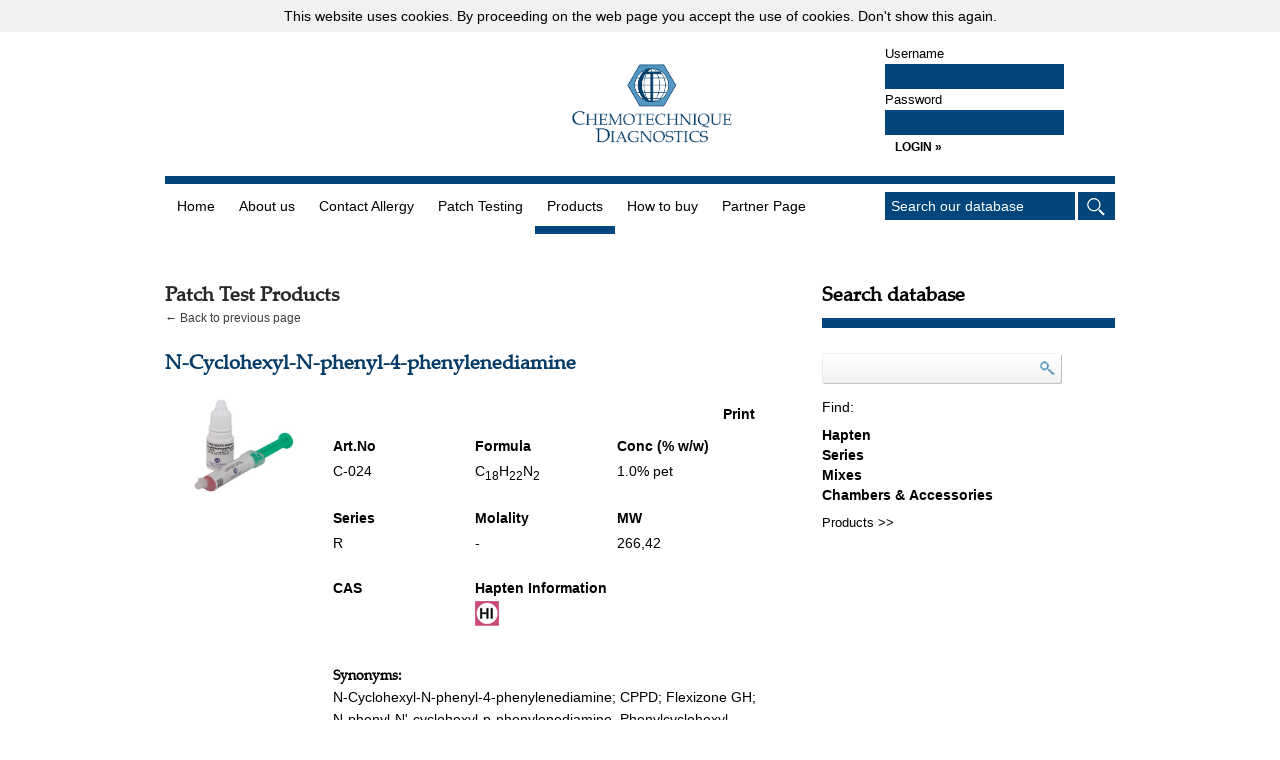

--- FILE ---
content_type: text/html
request_url: http://www.chemotechnique.se/products/haptens/n-cyclohexyl-n-phenyl-4-phenylenediamine/
body_size: 27216
content:
												<!DOCTYPE html>
<html id="">

	<head>
		<title>N-Cyclohexyl-N-phenyl-4-phenylenediamine | Chemotechnique Diagnostics</title>
		<meta http-equiv="Content-Type" content="text/html; charset=iso-8859-1" />
		<meta content="width=device-width initial-scale=1.0 maximum-scale=1.0 user-scalable=no" name="viewport">
		<meta name="description" content="" />
		<meta name="keywords" content="" />
				<link href="/style/css/responsive.css?v=11" rel="stylesheet" type="text/css" />
		<!--<link href="/style/css/stylesheet.css?v=9" rel="stylesheet" type="text/css">-->
		<link href="/style/css/forms.css" rel="stylesheet" type="text/css" />
		<link href="/css/colorbox.css" rel="stylesheet" type="text/css" />
		<script type="text/javascript" src="https://ajax.googleapis.com/ajax/libs/jquery/1.8.1/jquery.min.js"></script>
		<script type="text/javascript" src="/js/jquery-ui-1.10.3.custom.min.js"></script>
		<script type="text/javascript" src="/js/jquery.animate-colors-min.js"></script>
		<script language="javascript" type="text/javascript" src="/js/jquery.colorbox-min.js"></script>
		<script language="javascript" type="text/javascript" src="/js/jquery.autocomplete.min.js"></script>
		<script language="javascript" type="text/javascript" src="/js/script.js"></script>
		<link href="/functions/style_functions.css" rel="stylesheet" type="text/css">
		<base href="//www.chemotechnique.se/" />
		<meta name="google-site-verification" content="_LQlKsDb29O60l7yEU_Au8pTdbwlOqQa76_4NNg5K6E" />
		<link href="/css/ui-lightness/jquery-ui-1.10.3.custom.min.css" rel="stylesheet" type="text/css" />

		<link href="mildmenu/mildmenu.css" rel="stylesheet" type="text/css">
		<script type="text/javascript" src="mildmenu/mildmenu.js?v=3"></script>
		<script type="text/javascript" src="mildmenu/init.js"></script>

		<script language="javascript" type="text/javascript" src="/js/jquery.cortex.flip.js"></script>
		<script language="javascript" type="text/javascript" src="/js/jquery.cortex.login.js"></script>
		<script language="javascript" type="text/javascript" src="/js/jquery.cortex.responsive.js"></script>
		<!--<script language="javascript" type="text/javascript" src="/js/jquery.cortex.tableConvert.js"></script>-->
		<script type="text/javascript" src="/js/cookie.min.en.js"></script>
		<link href="/style/css/responsiveProducts.css" rel="stylesheet" type="text/css" />
		<script src='https://www.google.com/recaptcha/api.js' async defer ></script>

		<!-- Google Tag Manager -->
		<script>(function(w,d,s,l,i){w[l]=w[l]||[];w[l].push({'gtm.start':
		new Date().getTime(),event:'gtm.js'});var f=d.getElementsByTagName(s)[0],
		j=d.createElement(s),dl=l!='dataLayer'?'&l='+l:'';j.async=true;j.src=
		' https://www.googletagmanager.com/gtm.js?id='+i+dl;f.parentNode.insertBefore(j,f);
		})(window,document,'script','dataLayer','GTM-WKL2T7P');</script>
		<!-- End Google Tag Manager -->

		<!--<script language="javascript" type="text/javascript" src="/js/jscolor.js"></script>-->

		<!--[if !IE 7]>
			<style type="text/css">
				#wrap {display:table;height:100%}
			</style>
		<![endif]-->
		<script type="text/javascript">

		$('input[type=radio][name=banner_type]').change(function() {
			var bannervalue = $('input[name=banner_type]:checked').val();
			if(bannervalue == 'Video')
			{
				$('#bannerlink_video').show();
				$('#bannerlink_image').hide();
			}
			else
			{
				$('#bannerlink_video').hide();
				$('#bannerlink_image').show();
			}
			$("#bannerlink").attr('href', addr);
		});

			/* WEBSHOP */
			function confirmDelete(custId)
			{

				if(confirm('ï¿½r du sï¿½ker pï¿½ att du vill ta bort den valda kunden?')) {
					document.location='index.php?pg=1445648&f=deleteUser&uid='+custId
				}

			}
			$(function() {

				$(".shopCart").click(function( e ){
					console.log( e );
					return true;
				});

				$("body").responsive();

				
				$("#loginBox").flip({
					use: "prependTo",
					reset: "prependTo",
					object: $("body"),
					trigger: 1024,
					callback: function(){
						this.css({display: "block"});
						this.find("br").remove();
					}
				});

				
				$("#databaseTools").flip({
					use: "prependTo",
					reset: "appendTo",
					object: $(".pageContentText"),
					trigger: 600
				});

				$("#speedOrderForm").flip({
					use: "insertAfter",
					object: $(".article"),
					reset: "appendTo",
					trigger: 600
				});

				//$(".textContent").tableConvert();

				$("#loginBox").login();
				//$(".tempLogin").login();

				$("#searchBox").flip({
					use: "insertAfter",
					reset: "prependTo",
					object: $("#pageTop")
				});

				//$('#slideMenu').mildMenu({
				//	speed: 150,
				//	navIcon: 'images/navicon.png'
				//});

				$( ".iDocs img, .nonsellable" ).tooltip();

				$(".cartAmount").change(function() {
					var data = $(this).serialize();
					$.post("updateQuanitity.php", data, function() {
						document.location.reload();
					});
				});
				$(window).resize(function() {
					setHeight();
				});
				$("#sorting select").change(function(){
					$("#sorting").submit();
				});
				$(".productImages").colorbox({rel:'productImages', transition:"fade", maxHeight:"75%"});

				$(".searchInput, .patientSearchInput").focus(function(srcc)
				{
					if ($(this).val() == $(this)[0].title)
					{
						$(this).removeClass("defaultTextActive");
						$(this).val("");
					}
				});

				$(".searchInput, .patientSearchInput").blur(function()
				{
					if ($(this).val() == "")
					{
						$(this).addClass("defaultTextActive");
						$(this).val($(this)[0].title);
					}
				});

				$(".searchInput, .patientSearchInput").blur();

				$(".shopQuant").click(function(e) {
					if (!$( this ).hasClass('noReload')) {
						e.preventDefault();
						e.stopPropagation();
					}
				});

				$(".shopQuant").change(function() {
					if (!$( this ).hasClass('noReload')) {
						var data = $(this).serialize();
						$.post("updateQuanitity.php", data, function() {
							document.location.reload();
						});
					}
				});

				$(".iDoc").click(function(e) {
					e.preventDefault();
					e.stopPropagation();
					var pId = $(this).attr("id");
					pId = pId.split("_");
					$("#i_"+pId[1]).show();
				});

				$(".ipdf").click(function(e) {
					e.preventDefault();
					e.stopPropagation();
					var url = $(this).attr('href');
					window.open(url);
				});

				$(".iSel").mouseleave(function() {
					$(this).hide();
				});

				$(".prodSearchInput").autocomplete({
				    serviceUrl: "haptensSearch.php",
				    onSelect: function (suggestion) {
			        	document.location='/'+suggestion.data+'/';
				    }
				});

				$(".searchInput").autocomplete({
				    serviceUrl: "haptensSearch.php",
				    onSelect: function (suggestion) {
			        	document.location='/'+suggestion.data+'/';
				    }
				});

				$(".patientSearchInput").autocomplete({
				    serviceUrl: "patientsSearch.php",
				    onSelect: function (suggestion) {
			        	document.location='/'+suggestion.data+'/';
				    }
				});

				$(".patientSearchInput").autocomplete({
				    serviceUrl: "patientsSearch.php",
				    onSelect: function (suggestion) {
			        	document.location='/'+suggestion.data+'/';
				    }
				});

				$('.patientSearchForm').submit(function() {
					$(".autocomplete-suggestions").show();
				  	return false;
				});

				if ($("#theStoreContent").height() > 250)
					$("#databaseTools").css('height', $("#theStoreContent").css('height'));

				$(".speedOrderQuantity").change(function() {
					calcSpeedOrderTotal($(this).val(), $(this).closest('tr').find('.itemPrice').text(), this);
				})

				$('.prodSearchInput').keydown(function(e) {
					if(e.keyCode == 13) {
						$("#haptenSearch").attr('name', 'all');
					}
				});

				$(".patchTestFormSearch").autocomplete({
				    serviceUrl: "seriesSearch.php",
				    onSelect: function (suggestion) {
			        	document.location='/patch-testing/patch-test-record-form/?sid='+suggestion.data;
				    }
				});

				initSpeedOrder();
				setHeight();

				$(".speedOrderComment").change(function() {
					$.post('/speedOrderPost.php', $("#speedOrderForm").serialize());
				});

				$(".speedOrderQuantity").keyup(function() {
					$.post('/speedOrderPost.php', $("#speedOrderForm").serialize());
				});

				$(".pageContentPg").css("min-height", ($("#databaseTools").height() + $("#cart").height() + 30) + "px");
			});

            function sendSpeedOrder() {
                $("#loadinfo").slideDown(100);
                $.post('/speedOrderPost.php', $("#speedOrderForm").serialize(), function() {
                    document.location='/products/product-search-/?cart=true';
                });
            }

			function initSpeedOrder() {
				$(".showComment").click(function() {
					$(this).closest('tr').prev('tr').find('.commentRow').show();
				});
				$(".speedOrderItem").autocomplete({
				    serviceUrl: "/speedOrderSearch.php",
				    onSelect: function (suggestion) {
				    	var _title = suggestion.title;
				    	if(_title.indexOf("Deleted") < 0) {
					    	$(":input:eq(" + ($(":input").index(this) + 1) + ")").val("1");
					        $("#speedOrder").append('<tr><td colspan="6" style="display:none;" class="commentRow"><input type="text" name="comments[]" class="speedOrderComment"></td></tr><tr><td><a href="javascript:;" class="showComment">*</a></td><td><input type="text" name="items[]" class="speedOrderItem"></td><td><input type="text" name="quantities[]" class="speedOrderQuantity"></td><td class="itemName">&nbsp;</td><td class="itemPrice speedOrderPrice">&nbsp;</td><td class="itemTotal speedOrderTotal">&nbsp;</td></tr>');
					        $(this).closest('tr').find('.itemName').text(suggestion.title + ' ' + suggestion.conc);
					        $(this).closest('tr').find('.itemPrice').text(suggestion.price + ':-');
					        calcSpeedOrderTotal(1, $(this).closest('tr').find('.itemPrice').text(), $(this).closest('tr').find('.speedOrderQuantity'));
					        $.post('/speedOrderPost.php', $("#speedOrderForm").serialize(), function(data, textStatus, xhr) {
					        	done = true;
							});
							initSpeedOrder();
						}
				    },
				    autoSelectFirst: true
				});
				$(".speedOrderQuantity").focus(function(event) {
					if ($(this).val() == '') {
						alert("The product you entered doesn't exist. Please correct this and try again.");
						$(this).parent().prev().find(".speedOrderItem").focus();
					}
				});
			}

			function calcSpeedOrderTotal(quantity, price, obj) {
				price = parseInt(price);
				var total = quantity * price;
				$(obj).closest('tr').find('.itemTotal').text(total + ':-');
			}

			function setHeight() {
				var newHeight = $(window).height() - $("#pageTop").height() - $(".pageBottom").height() - 10;
				$(".pageMiddle").css('min-height', newHeight);
			}

			$(document).ready(function() {
				$(".categoryProduct").mouseenter(function() {
					$("#"+$(this).attr("id")+" .pc_product_title").animate({ "background-color":"#820400","color":"#fff" },40);
				});
				$(".categoryProduct").mouseleave(function() {
					$("#"+$(this).attr("id")+" .pc_product_title").animate({ "background-color":"#e9e9e9","color":"#650400" },40);
				});
			});



			/* FORM VALIDATION */

			function checkUserForm()
			{

				var errors=0;
				if(document.getElementById('firstname').value=='') { errors++; }
				if(document.getElementById('lastname').value=='') { errors++; }
				if(document.getElementById('company').value=='') { errors++; }
				if(document.getElementById('street').value=='') { errors++; }
				if(document.getElementById('zip').value=='') { errors++; }
				if(document.getElementById('city').value=='') { errors++; }
				if(document.getElementById('country').value=='-1') { errors++; }
				if(document.getElementById('email').value=='') { errors++; }
				//if(document.getElementById('orgnr').value=='') { errors++; }
				//if(document.getElementById('username').value=='') { errors++; }
				if(document.getElementById('upass').value=='') { errors++; }
				//if(document.getElementById('human').value=='') { errors++; }
				//if($( "#acceptance" ).prop( "checked" ) == false) { errors++; }

				if (errors > 0) {
					alert('Please fill in all required fields before you proceed.');
				} else {
					document.getElementById('userDetailsForm').submit();
				}

			}

			function checkUserRegisterForm()
			{

				var errors=0;
				if(document.getElementById('firstname').value=='') { errors++; }
				if(document.getElementById('lastname').value=='') { errors++; }
				if(document.getElementById('company').value=='') { errors++; }
				if(document.getElementById('street').value=='') { errors++; }
				if(document.getElementById('zip').value=='') { errors++; }
				if(document.getElementById('city').value=='') { errors++; }
				if(document.getElementById('country').value=='-1') { errors++; }
				if(document.getElementById('email').value=='') { errors++; }
				//if(document.getElementById('orgnr').value=='') { errors++; }
				if(document.getElementById('username').value=='') { errors++; }
				if(document.getElementById('upass').value=='') { errors++; }
				if(document.getElementById('human').value=='') { errors++; }
				if($( "#acceptance" ).prop( "checked" ) == false) { errors++; }

				if (errors > 0) {
					alert('Please fill in all required fields before you proceed.');
				} else {
					document.getElementById('userRegisterForm').submit();
				}

			}

		</script>

							<script>
						document.cookie="hidepop=1; expires=Fri, 17 Jul 2026 00:28:47 UTC; path=/";
					</script>
			<link href="popup-2015/popup-2015.css?v=3" rel="stylesheet" type="text/css">
			<link rel="stylesheet" href="https://maxcdn.bootstrapcdn.com/font-awesome/4.4.0/css/font-awesome.min.css">

		
	</head>

	<body class="mainBody">

	<!-- Google Tag Manager (noscript) --> 
	<noscript><iframe src=" https://www.googletagmanager.com/ns.html?id=GTM-WKL2T7P" height="0" width="0" style="display:none;visibility:hidden">
	</iframe></noscript>
	<!-- End Google Tag Manager (noscript) -->

	
	
		<!-- <div id="visitBg">&nbsp;</div> -->
		<!-- <div id="visitChoose">
			<img src="/images/pdf_logo_new.jpg" alt="Chemotechnique">
			<div class="row">
				<div class="col">
					<div class="button" onclick="parent.location='?visitor=doctors'">For Physicians</div>
					<div class="text">Professional information regarding Patch testing and Allergic Contact Dermatitis.</div>
				</div>
				<div class="col">
					<div class="button" onclick="parent.location='?visitor=patients'">For Patients</div>
					<div class="text">Find out about your Contact Allergy.</div>
				</div>
			</div>
		</div> -->

	
	<div class="wrap">
				<div class="mainContent">
			<div id="pageTop">
				<div id="logotype">

					<!--<a href="/"><img src="/style/images/logo_hi.png" alt="Chemotechnique Diagnostics" style="height:100px;height: 103px;margin-top: 25px;margin-bottom: 16px;"></a>-->
								<a href="/"><img src="/style/images/logo.png?v=2" alt="Chemotechnique Diagnostics"></a>
				
				</div>
				<!-- TOPPMENY -->
				<div class='menuWrapper'>
					<div class="topMenu" id="cssmenu"  >
											<style type="text/css">
					#cssmenu .has-sub ul li:hover a
					{
						 background: #00457c none repeat scroll 0 0 !important;
					}
					</style>
										<style type="text/css">
					#cssmenu .has-sub ul li:hover a
					{
						 background: #00457c none repeat scroll 0 0 !important;
					}
					</style>
										<style type="text/css">
					#cssmenu .has-sub ul li:hover a
					{
						 background: #00457c none repeat scroll 0 0 !important;
					}
					</style>
										<style type="text/css">
					#cssmenu .has-sub ul li:hover a
					{
						 background: #00457c none repeat scroll 0 0 !important;
					}
					</style>
										<style type="text/css">
					#cssmenu .has-sub ul li:hover a
					{
						 background: #00457c none repeat scroll 0 0 !important;
					}
					</style>
										<style type="text/css">
					#cssmenu .has-sub ul li:hover a
					{
						 background: #00457c none repeat scroll 0 0 !important;
					}
					</style>
										<style type="text/css">
					#cssmenu .has-sub ul li:hover a
					{
						 background: #00457c none repeat scroll 0 0 !important;
					}
					</style>
										<style type="text/css">
					#cssmenu .has-sub ul li:hover a
					{
						 background: #00457c none repeat scroll 0 0 !important;
					}
					</style>
										<style type="text/css">
					#cssmenu .has-sub ul li:hover a
					{
						 background: #00457c none repeat scroll 0 0 !important;
					}
					</style>
					<ul><li class="patients"><a href='/'  title='' class='topMenuLink patients'>Home</a></li><li class="has-sub"><a href='/about-us/about-chemotechnique/'  title='' class='topMenuLink'>About us</a><ul><li><a href="/about-us/about-chemotechnique/" title="" class="top_menu_link">About Chemotechnique</a></li><li><a href="/about-us/contact-us/" title="" class="top_menu_link">Contact us</a></li></ul></li><li class="has-sub patients"><a href='/contact-allergy/'  title='' class='topMenuLink patients'>Contact Allergy</a><ul><li><a href="/contact-allergy/" title="" class="top_menu_link">Contact Allergy and Allergic Contact Dermatitis</a></li></ul></li><li class="has-sub"><a href='/patch-testing/'  title='' class='topMenuLink'>Patch Testing</a><ul><li><a href="/patch-testing/" title="" class="top_menu_link">Patch Testing</a></li><li><a href="/patch-testing/patch-test-record-form/" title="" class="top_menu_link">Patch Test record form</a></li><li><a href="/patch-testing/patch-test-instructions/" title="" class="top_menu_link">Patch Test Instructions</a></li><li><a href="/patch-testing/a-hrefhttpwwwpatchtestercomthe-patch-testera/" title="" class="top_menu_link"><a href="http://www.patchtester.com">the Patch Tester</a></a></li></ul></li><li class="has-sub"><a href='/products/products/'  title='' class='topMenuLinkActive'>Products</a><ul><li><a href="/products/products/" title="" class="top_menu_link">Products</a></li></ul></li><li class="has-sub"><a href='/distributors/'  title='' class='topMenuLink'>How to buy</a><ul><li><a href="/distributors/" title="" class="top_menu_link">Distributors</a></li></ul></li><li class="has-sub"><a href='/login/partner-page/'  title='' class='topMenuLink'>Partner Page</a><ul></ul></li></ul>					</div>
				</div>
			</div>
			
			<div class="pageMiddle">

				<div id="loginBox" class="">
										<div class="key-point"></div><div class="form-show-hide">
        <form method="post" action="/?pg=1445653" method="post">
            <input type="hidden" name="a" value="login">
            <label>Username</label><br>
            <input type="text" name="uname"  class="loginInput"><br>
            <label>Password</label><br>
            <input type="password" name="upass"  class="loginInput"><br>
            <!--<a href="/login/?m=register" style="font-style:normal;">Create account</a>--> <input type="submit" value="LOGIN &raquo;" class="loginSubmit">
        </form></div>
				</div>
				<div id="searchBox">
										<form method="post" action="/products/product-search-/" method="post" >
													<input type="text" title="Search our database"  name="search" value="" class="searchInput">
												<input type="submit" value="" name="all" class="searchSubmit">
					</form>
				</div>
				<div id="slideshowContainer">
									</div>
				
				<div class="pageContentPg" style="margin-top:30px;">
					<div class="pageContentText">
						<a name="pageContent"></a>
						<div id="shop" class='col span_8'>
<a name="pc"></a>


<!-- Start: Hämtar css -->
	<link href="functions/style_pc_1.css" rel="stylesheet" type="text/css">
<!-- Slut: Hämtar css -->


<!-- Start: produkter -->

	<div class='myTempContainer'><div class="pc_overall_title_big shopTitle"><h1>Patch Test Products</h1></div><div class="pc_back_to_category"><a href="" class="pc_back_to_category">&larr; Back to previous page</a></div><div class='responsiveProduckt'>
			<div class='header'>
				<h1>N-Cyclohexyl-N-phenyl-4-phenylenediamine</h1></div><div class='col span_2 image smaller'>
			<a href='/style/images/sample.jpg' title=''>
				<img src='/style/images/sample.jpg' alt='N-Cyclohexyl-N-phenyl-4-phenylenediamine' title='N-Cyclohexyl-N-phenyl-4-phenylenediamine' class='' />
			</a>
		</div><div class='col span_6'>
			<div class='tools'>
				<div class='col span_3 left'><form method="post" action="http://www.chemotechnique.se/products/haptens/n-cyclohexyl-n-phenyl-4-phenylenediamine/" style="margin:0;"></form></div>
				<div class='col span_3 right'><a class="argon_button" href="/print/products/haptens/n-cyclohexyl-n-phenyl-4-phenylenediamine/" target="_blank" style="margin-right: 0px;">Print</a></div>
			</div><div class='data'>
					<div class='row'>
						<div class='col span_2'>
							<strong>Art.No</strong>
							C-024
						</div>
						<div class='col span_2'>
							<strong>Formula</strong>
							C<sub>18</sub>H<sub>22</sub>N<sub>2</sub>
						</div>
						<div class='col span_2'>
							<strong>Conc (% w/w)</strong>
							1.0% pet
						</div>
					</div>
					<div class='row'>
						<div class='col span_2'>
							<strong>Series</strong>
							<a href="products/series/rubber-additives-series">R</a>
						</div>
						<div class='col span_2'>
							<strong>Molality</strong>
							-
						</div>
						<div class='col span_2'>
							<strong>MW</strong>
							266,42
						</div>
					</div>
					<div class='row'>
						<div class='col span_2'>
							<strong>CAS</strong>
							
						</div><div class='col span_2'>
							<strong>SDS</strong><div class="iDocs"><a href="/get_msds.php?l=en&p=79" target="_blank"><img src="/style/images/m-icon.png" border="0" style="margin-right: 3px;" title="Download Safety Data Sheet" alt="Download Safety Data Sheet"></a></div></div><div class='col span_2'>
							<strong>Hapten Information</strong><div class="iDocs"><a href="javascript:;" class="iDocLink"><img src="/style/images/i-icon.png" border="0" title="Download Hapten information" alt="Download Hapten information" class="iDoc" id="p_c-024"></a></div><div id="i_c-024" class="iSel"><a href="/get_pdf.php?l=se&p=79" target="_blank">Swedish</a> | <a href="/get_pdf.php?l=en&p=79" target="_blank">English</a> | <a href="/get_pdf.php?l=fr&p=79" target="_blank">French</a> | <a href="/get_pdf.php?l=es&p=79" target="_blank">Spanish</a></div></div></div>
				</div><div class='text'><h2>Synonyms:</h2><p>N-Cyclohexyl-N-phenyl-4-phenylenediamine; CPPD; Flexizone GH; N-phenyl-N&#39;-cyclohexyl-p-phenylenediamine. Phenylcyclohexyl PPD.</p><h2>Uses:</h2><p>Antidegradant in natural rubber, styrene-butadiene and chloroprene rubber.</p></div></div>
	</div>
			</div><!-- MyTempContainer -->
			</div></div><div id="databaseTools" class="col span_4"><span class="pc_overall_title_big shopTitle">Search database</span><form method="get" action="/products/product-search-/" id="prodSearchForm"><input type="text" class="prodSearchInput" value="" name="search"><span class="findLbl">Find:</span><input type="submit" name="hapten" value="Hapten" id="haptenSearch" style="margin-right: 5px"><input type="submit" name="series" value="Series"><input type="submit" name="mixes" value="Mixes" style="margin-right: 5px"><input type="submit" name="misc" value="Chambers & Accessories" style="width:185px;"></form><div class="clr"></div>
					<a href="/products/products/" class="storeSubLink">Products >></a>
					<div class="clr"></div><script type="text/javascript">$("#cart").hide();</script></div></div>
<!-- Slut: produkter -->
</div>
<div style="clear:both"></div>
<div class="clr"></div>
					</div>
				</div>

			</div>
	</div>
</div>
		<div class="pageBottom" >

					
					<div class="contactInfo"><center><span style="line-height:1.6"><strong>Chemotechnique MB Diagnostics AB </strong><br />
Modemgatan 9 | SE-235 39 | Vellinge | Sweden<br />
Tel +46 40 466 077 | VAT SE556245005501<br />
© 2024&nbsp;Chemotechnique MB Diagnostics AB</span><br />
<a href="https://www.chemotechnique.se/Privacy_Policy_v.1.pdf" style="font-size: 12px;" target="_blank">Privacy Policy</a></center>

<span style="line-height:1.6">&nbsp; &nbsp; &nbsp; &nbsp; &nbsp; &nbsp; &nbsp; </span>

<center>
<div style="height:100px;width:200px; background-color:#00457C; z-index:1000; margin-bottom:-100px">&nbsp;</div>
</center>


					</div>
					
					</div>
		
	<div id='slideMenu'>
		<ul><li class="patients"><a href='/'  title='' class='topMenuLink patients'>Home</a></li><li class="has-sub"><a href='/about-us/about-chemotechnique/'  title='' class='topMenuLink'>About us</a><ul><li><a href="/about-us/about-chemotechnique/" title="" class="top_menu_link">About Chemotechnique</a></li><li><a href="/about-us/contact-us/" title="" class="top_menu_link">Contact us</a></li></ul></li><li class="has-sub patients"><a href='/contact-allergy/'  title='' class='topMenuLink patients'>Contact Allergy</a><ul><li><a href="/contact-allergy/" title="" class="top_menu_link">Contact Allergy and Allergic Contact Dermatitis</a></li></ul></li><li class="has-sub"><a href='/patch-testing/'  title='' class='topMenuLink'>Patch Testing</a><ul><li><a href="/patch-testing/" title="" class="top_menu_link">Patch Testing</a></li><li><a href="/patch-testing/patch-test-record-form/" title="" class="top_menu_link">Patch Test record form</a></li><li><a href="/patch-testing/patch-test-instructions/" title="" class="top_menu_link">Patch Test Instructions</a></li><li><a href="/patch-testing/a-hrefhttpwwwpatchtestercomthe-patch-testera/" title="" class="top_menu_link"><a href="http://www.patchtester.com">the Patch Tester</a></a></li></ul></li><li class="has-sub"><a href='/products/products/'  title='' class='topMenuLinkActive'>Products</a><ul><li><a href="/products/products/" title="" class="top_menu_link">Products</a></li></ul></li><li class="has-sub"><a href='/distributors/'  title='' class='topMenuLink'>How to buy</a><ul><li><a href="/distributors/" title="" class="top_menu_link">Distributors</a></li></ul></li><li class="has-sub"><a href='/login/partner-page/'  title='' class='topMenuLink'>Partner Page</a><ul></ul></li></ul>	</div>

	

	
	<script>

		(function(i,s,o,g,r,a,m){i['GoogleAnalyticsObject']=r;i[r]=i[r]||function(){
		(i[r].q=i[r].q||[]).push(arguments)},i[r].l=1*new Date();a=s.createElement(o),
		m=s.getElementsByTagName(o)[0];a.async=1;a.src=g;m.parentNode.insertBefore(a,m)
		})(window,document,'script','//www.google-analytics.com/analytics.js','ga');

		ga('create', 'UA-39097873-18', 'chemotechnique.se');
		ga('send', 'pageview');

      </script>
</body>

</html>


--- FILE ---
content_type: text/css
request_url: http://www.chemotechnique.se/style/css/forms.css
body_size: 333
content:
.form-textField
{
	font-size:11px;
	font-family:verdana;
	width:200px;
}

.form-textArea
{
	font-size:11px;
	font-family:verdana;
	width:400px;
	height:100px;
}

.form-submit
{
	font-size:11px;
	font-family:verdana;
}

#orderForm {
	font-family: arial;
	font-size: 12px;
	color: #333;
	padding-left: 27px;
}

--- FILE ---
content_type: text/css
request_url: http://www.chemotechnique.se/mildmenu/mildmenu.css
body_size: 3893
content:

@keyframes menuSlideIn{
	from { 
		transform: translateX(-100%);
		-webkit-transform: translateX(-100%);
		-o-transform: translateX(-100%);
	}
	to { 
		transform: translateX(0);
		-webkit-transform: translateX(0);
		-o-transform: translateX(0); 
	}
}
@-webkit-keyframes menuSlideIn{
	from { 
		-webkit-transform: translateX(-100%);
		transform: translateX(-100%);
		-o-transform: translateX(-100%); 
	}
	to { 
		-webkit-transform: translateX(0); 
		-o-transform: translateX(0);
		transform: translateX(0);
	}
}

@keyframes menuSlideOut{
	from { 
		transform: translateX(0);
		-webkit-transform: translateX(0);
		-o-transform: translateX(0); 
	}
	to { 
		transform: translateX(-200%); 
		-o-transform: translateX(-200%); 
		-webkit-transform: translateX(-200%); 
	}
}
@-webkit-keyframes menuSlideOut{
	from { 
		-webkit-transform: translateX(0);
		transform: translateX(0);
		-o-transform: translateX(0);
	 }
	to { 
		-webkit-transform: translateX(-200%); 
		-o-transform: translateX(-200%);
		transform: translateX(-200%);
	}
}


#mmenuNav{
	width: 37px;
	height: 42px;
	padding: 0;
	display: none;
	font-size: 1.5em;
	color: #FFF;
	cursor: pointer;	
	background: url(menu-ion.jpg) no-repeat center center;
	background-size: 100%;
	margin-right: 10px;
	float: right;
    margin-top: 10px;
}

#patients #mmenuNav {
    width: 100%;
}

#slideMenu .topMenuLinkActive,
#slideMenu .topMenuLink
{
	background: #00467f;
	border: none !important;
}
#mmenuNav .navButton{
	width: 64px;
	height: 56px;
	padding: 0 15px;
	display: inline-block;
	border-left: 1px solid #e4e4e4;
	font-size: 20px;
	text-align: center;
	font-weight: 600;
	line-height: 56px;
}

#mmenuNav .navButton:hover{
	text-decoration: none;
	color: #e8822a;
}
#mmenuNav .svg
{
	width: 100%;
	height: 40px;
	padding: 0;
	display: block;
	font-size: 20px;
	text-align: right;
	font-weight: 600;
	line-height: 40px;
	display: none;
}

#mmenuNav .svg > *
{
	height: 40px;
}
#mmenuNav .svg.hover #g3005{
	fill: #5290b9;
}

#mmenuNav .logotype{
	width: 45%;
	height: 56px;
	margin: 0 0 0 20px;
	display: inline-block;
	float: left;
	vertical-align: middle;
	line-height: 58px;
}
#mmenuNav .logotype img{
	width: 100%;
	height: 100%;
	display: block;
	vertical-align: middle;
}

#slideMenu{
	width: 82%;
	margin-top: 0px;
	padding-bottom: 14px;
  	padding-top: 14px;
	position: absolute;
	top: 0;
	left: 0;
	z-index: 99999;
	display: none;
	background-color: #00467f;
	border-right: 2px solid #none;
	-webkit-transform: translateX(-100%);
	transform: translateX(-100%);
}

#slideMenu ul{
	margin: 0;
}
#slideMenu ul li{
	/* border-bottom: 1px solid #e4e4e4;*/
}
#slideMenu ul li a{
	display: block;
	padding: 1.1em 1em 1em 1em;
	color: #fff;
	font-size: 16px;
	text-transform: uppercase;
}

#slideMenu ul li ul{
	display: block;
	margin: 0;
	background: #ffffff;
}
#slideMenu ul li ul li{
	border-bottom: 1px dotted #cccccc;
}
#slideMenu ul li ul li a{
	text-transform: none;
	color: #000000;
	padding-top: 10px;
	padding-bottom: 10px;
}
#slideMenu ul li ul li:last-child {
	border:0;
}
#slideMenu ul li a:link, #slideMenu ul li a:visited, #slideMenu ul li a:active{
	text-decoration: none;
}
#slideMenu ul li a.active{
	
}
#slideMenu ul li a:hover{
	color: #5290b9;
}
#slideMenu ul li ul a:hover
{
	background: #5290b9;
	color: white;
}
#slideMenu ul li a span{
	float: left;
	margin-right: 3px;
	line-height: 1.1em;
}

#slideMenu ul li.has-sub ul {
    display: none;
}


#startBoxes {
	display: none;
}

@media (max-width: 640px) {
	.new_banner_video {
		height: auto !important;
	}
	.new_banner_video video {
		margin-top: 0 !important;
	}
}

@media (max-width: 600px) {
	#mmenuNav{
		display: inline-block;
	}
	
}


--- FILE ---
content_type: text/css
request_url: http://www.chemotechnique.se/style/css/responsiveProducts.css
body_size: 2493
content:
#databaseTools
{
	
}

.products.list .labels
{
	margin-bottom: 1em;
}

.products.list h2
{
	font-size: 22px;
	font-weight: bold;
	margin-bottom: 10px;
	margin-top: 20px;
	display: block;
}

.products.list > * > .group
{
	width: 91%;
}

.products.list .labels div,
.products.list .product .group,
.products.list .product .group > *,
.products.list .product .image
{
	display: inline-block;
	vertical-align: middle;
	vertical-align: top;
	font-size: 12px;
}

.products.list .labels > div
{
	font-weight: bold;
}

.products.list .labels .image,
.products.list .product .image
{
	width: 8%;
	margin-right: 1%;
}
.products.list .labels .artno,
.products.list .product .artno
{
	width: 20%;
	margin-right: 1%;
}
.products.list .labels .title,
.products.list .product .title
{
	width: 40%;
	margin-right: 1%;
	word-break: break-word;
}
.products.list .labels .conc,
.products.list .product .conc
{
	width: 16%;
	margin-right: 1%;
}
.products.list .labels .download,
.products.list .product .download
{
	padding-right: 3%;
	min-width: 60px;
}
.products.list .labels .webshop,
.products.list .product .webshop
{
	
}

.products.list .product .image > img
{
	width: 100%;
	display: block;
	border-radius: 4px;
}


.products.list .product
{
	display: block;
	/*padding: 5px 5px 20px;*/
	padding: 5px 5px;
}

.products.list .product:nth-child(odd)
{
	/*background: #eee;*/
}

@media ( max-width: 600px )
{
	.products.list .labels
	{
		border-bottom: 4px solid #eee;
		margin-bottom: 10px;
		padding-bottom: 10px;
		display: none;
	}
	.products.list > * > .image
	{
		width: 20% !important;
		margin-right: 4% !important;
	}
	.products.list > * > .group
	{
		width: 75% !important;
		font-size: 0 !important;
	}
	.products.list > .labels > .group > *
	{
		background: #eee;
		padding: 4px;
		box-sizing: border-box;
	}
	.products.list > * > .group > *
	{
		margin-bottom: 5px;
	}
	.products.list > * > .group .artno
	{
		width: 40% !important;
		margin-right: 2%;
	}
	.products.list > * > .group .conc
	{
		width: 58% !important;
		margin-right: 0 !important;
	}
	.products.list > * > .group .title,
	.products.list > * > .group .download
	{
		width: 100%;
		margin-right: 0 !important;
	}
	.products.list .labels div,
	.products.list .product .group,
	.products.list .product .group > *,
	.products.list .product .image
	{
		font-size: 14px !important;
	}
}

--- FILE ---
content_type: text/css
request_url: http://www.chemotechnique.se/functions/style_pc_1.css
body_size: 8926
content:
/* Hela produktkatalogens lÃ¤ngd (samma som sidan) */
img{
	border:0px;
}

.pc {
	width:950px;
}


#shop {
	width: 70%;
	float: left !important;
}

#relatedProducts {
    margin-top: 20px;
    margin-bottom: 20px;
    padding: 10px;
    /*border: 1px #ccc dashed;
    background-color: #ddd;*/
	font-family:verdana;
    font-size:10px;
	color: #666;
}

.relatedTitle {
	font-size: 12px;
}

#relatedProducts div.product {
    float: left;
    margin-right: 26px;
    cursor: pointer;
    width: 110px;
}

#relatedProducts div.product img {
    margin-bottom: 5px;
}

.clr { clear: both; float: none; margin: 0;}

/* Start: Kategorierna Ã¶verst */

div.pc_categories {
	position: absolute;
	top: 50px;
	left: 170px;
}

div.pc_collections {
	position: absolute;
	top: 50px;
}

div.pc_sizes {
	position: absolute;
	top: 50px;
	left: 320px;
}

div.pc_widths {
	position: absolute;
	top: 50px;
	left: 470px;
}

a.pc_categories_active {
	font-weight:bold;
	color:#053b66;
	text-decoration:none;
}

/* Slut: Kategorierna Ã¶verst */

/* Namnet pÃ¥ sjÃ¤lva shopen nÃ¤r man e inne i en kategori */
.pc_overall_title_small {
	color:#565554;
	font-weight:bold;
	margin-bottom:2px;
}

/* Beskrivningen av sjÃ¤lva shopen */
.pc_shopAbout {
	color:#000000;
    line-height: 18px;
}

/* Namnet pÃ¥ sjÃ¤lva shopen */
.pc_category_title {
	color:#565554;
	font-size:26px;
	margin-bottom:5px;
	font-style: normal;
	font-weight: 300;
}

/* Namnet pÃ¥ sjÃ¤lva shopen */
.pc_category_about {
	color:#000;
	margin-bottom:20px;
    line-height: 16px;
}


/* Start: Produkterna  */

/* SjÃ¤lva tabellen */
table.pc_table {
    width: 100%;
}

/* Produkterna i index */
td.pc_table {
	background-color:#fff;
	padding:10px;
}

/* NÃ¤r man valt en produkt Ã¤r detta bakgrunden */
td.pc_table_product {
	background-color:#F7FAE1;
	padding:10px;
}

/* Titeln pÃ¥ produkten */
div.pc_product_title {
	font-family: Arial;
	color:#650400;
	font-size:12px;
	font-weight:bold;
	background: #e9e9e9;
	text-align: center;
	padding: 5px 0;
	cursor:pointer;
}

/* Titeln pÃ¥ produkten efter att man klicka pÃ¥ produkten */
div.pc_product_title_big {
	color:#053b66;
	font-size:20px;
	margin-bottom:20px;
	margin-top:20px;
}

/* ArtNr pÃ¥ produkten */
span.pc_product_artNr {
	font-size:10px;
}

/* Kort beskrivning av produkt */
div.pc_aboutShort {
	font-size:12px;
        line-height: 18px;
		color:#000;
}

/* LÃ¥ngt beskrivning av produkt */
.pc_aboutLong {
	font-size:12px;
	line-height: 18px;
	color:#000;
	margin-top: 50px;
}

#printer .pc_aboutLong {
	margin: 0;
}

.pc_frontPicture {
	height: 74px;
	width: 100%;
	background-size: 100%;
	margin-bottom:7px;
	margin-top: 2px;
	overflow: hidden;
}

.pc_frontPicture img {
	max-width: 100%;
}

/* Bilden som sen ser ut nÃ¤r man klickat sig in pÃ¥ en produkt */
.pc_frontPictureProduct {
	width:180px;
}

/* De smÃ¥ bilderna under frontbilden */
.pc_frontPictureSmall {
	width:110px;
}


.pc_visaMer {
	text-decoration:none;
}

/* NÃ¤r man klickat pÃ¥ en produkt Ã¤r detta texten fÃ¶r att gÃ¥ tillbaka till index */
div.pc_back_to_category {
	font-size:12px;
}

a.pc_back_to_category {
	text-decoration:none;
	color: #3f3f3f;
}

.pc_back_to_category a:hover {
	text-decoration: underline;
}

/* Mellanrummet mellan produkterna i index */
/* Mellanrummet mellan produkterna i index kontrolleras i kÃ¤llkoden */
td.pc_mellanrum {
	/* background-position:center;
	background-image:url('../style/images/pc_mellanrum.jpg');
	background-repeat:repeat-y;	*/
}


/* Slut: Produkterna efter vald kategori */

/* Start: rekommenderade produkter */

/* Den lilla texten ovanfÃ¶r, "rekommenderade produkter". */
div.pc_recommendedProducts {
	font-size:12px;
	color:#A3A3A3;
}

/* Titeln */
div.pc_recommendedProducts_title {
	font-size:14px;
	color:#575757;
	font-weight:bold;
	margin-top:8px;
	margin-bottom:5px;
}

/* "Klicka-hÃ¤r"- texten (div = placering och bakgrund) */
div.pc_recommendedProducts_lasMer {
	margin-top:3px;
	margin-bottom:10px;
}

/* "Klicka hÃ¤r"- texten (sjÃ¤lva lÃ¤nken) */
a.pc_recommendedProducts_lasMer {
	text-decoration:none;
	font-size:12px;
}

/* Bilden */
.pc_recommendedProducts_frontPicture {
	width:143px;
}

td.pc_recommendedProducts {
	
	width:143px;
	border-left:1px dotted black;
	padding-left:15px;
	
}

/* Slut: rekommenderade produkter */


.level1 {
	display: block;
}

#sortOptions {
	float: right;
	font-size: 14px;
	line-height: 24px;
	padding-bottom: 5px;
}

.clr {
	clear: both;
}

div.selectedBox {
	background: url(/style/images/sortBox.png) no-repeat;
	width: 190px;
	height: 26px;
	cursor: pointer;
	padding-left: 11px;
	font-size: 12px;
}

div.selectedBox:hover {
	background: url(/style/images/sortBoxHover.png) no-repeat;
}

#sortOptions ul {position:absolute;top:27px;margin-left:10px;padding-left:0;}
#sortOptions ul ul {position:static}
#sortOptions li {display:block;height:30px;line-height:30px;width:160px;font-size:12px;padding-left:25px;}
#sortOptions li li {background:#ddd}

.listContainer ul {
	background: #fff;
	border: 1px solid #dcdcdc;
	border-radius: 10px;
}

#sortOptions .active {
	background: #eaeaea;
	cursor: pointer;
}

.categoryProduct {
	float: left;
	margin-right: 25px;
	margin-bottom: 25px;
	width: 133px;
}

.categoryProductStart {
	float: left;
	margin-right: 22px;
	border-right: 1px solid #dcdcdc;
	padding-right: 22px;
	margin-bottom: 25px;
}

.categoryProductPadder {
	padding:0;
}

.frontBar {
	background: url(/style/images/frontBar.jpg) no-repeat;
	width: 950px;
	height: 26px;
	margin-bottom: 15px;
	font-family: Ubuntu, sans-serif;
	text-transform: uppercase;
	font-size: 16px;
	color: #000;
	padding-top: 10px;
	padding-left: 10px;
	clear: both;
	cursor: pointer;
}

.orderField {
	font-family: Verdana;
	font-size: 11px;
	padding: 3px;
	width: 200px;
}

#shareFacebook {
	position: absolute;
	top: 0;
	right: 20px;
}

#shareFacebook a {
	color: #3f3f3f;
	text-decoration: none;
}

#shareFacebook a:hover {
	text-decoration: underline;
}

tr.even {
	background: #ddd;
}

tr.rowComment {
	background: #eee;
}

.even td, 
.odd td,
.rowComment td {
	padding: 3px;
}

#cart table tr td {
	padding-top: 5px;
	padding-bottom: 5px;
}

.productsTable,
.subProductsTable {
	font-size: 12px;
	color: #595959;
}

.subProductsTable {
	font-size: 11px;
}

.productsTable th, 
.subProductsTable th {
	text-align: left;
	padding-bottom: 10px;
}

.productsTable tr td {
	padding-top: 5px;
}

.productsTable tr:nth-child(even), 
.subProductsTable tr:nth-child(even) {
	background: #f7f8f8;
}

.productsTable tr.productRow:hover,
.subProductsTable tr.productRow:hover {
	background: #eee;
	cursor: pointer;
}

.shopQuant {
	color: #000;
	height: 19px;
	line-height: 19px;
	margin: 0;
	padding: 0;
	font-weight: bold;
	text-align: center;
	width: 25px;
	vertical-align: top;
	margin-right: 3px;
}

.shopQuant.small {
	height: 13px;
	line-height: 13px;
	width: 15px;
	font-size: 10px;
}

.catPic {
	max-width:46px;
	max-height:46px;
	-webkit-border-radius: 3px;
	-moz-border-radius: 3px;
	border-radius: 3px;
	margin-bottom: 10px;
}

.prodSearchInput {
	width: 235px;
	height: 31px;
	padding: 0;
	padding-left: 5px;
	margin: 0;
	border: 0;
	line-height: 31px;
	background: transparent url(/style/images/search_input_new2.png) no-repeat;
	margin-bottom: 5px;
}

.prodSearchInput:focus{
    outline: none;
}

.findLbl {
	font-style: normal;
	color: #000;
	font-size: 14px;
	display: inline-block;
	padding: 10px;
	padding-left: 0;
	margin-right: 13px;
	margin-bottom: 80px;
	float: left;
}

#prodSearchForm input[type="submit"] {
	background: #5290b9 url(/style/images/argon.png) no-repeat top right;
	width: 90px;
	text-align: center;
	height: 30px;
	line-height: 30px;
	font-size: 14px;
	font-weight: bold;
	color: #fff;
	border: 0;
	-webkit-border-radius: 2px;
	-moz-border-radius: 2px;
	border-radius: 2px;
	margin-bottom: 5px;
	padding: 0;
}

.cartAmount {
	width: 20px;
	border: 0;
	padding: 3px;
	background: #5290b9;
	text-align: center;
	font-size: 16px;
	font-weight: bold;
	color: #fff;
	font-style: italic;
	-webkit-border-radius: 2px;
	-moz-border-radius: 2px;
	border-radius: 2px;
}

.subProductsTable .productRow td {
	padding: 5px;
}

.orderComments {
	margin-top: 5px;
	padding: 5px;
	-webkit-border-radius: 2px;
	-moz-border-radius: 2px;
	border-radius: 2px;
	border: 1px solid #dcdcdc;
	width: 350px;
	height: 100px;
}

.hover {
	cursor: pointer;
}

.pageContentText {
	padding-bottom: 0px !important;
}

--- FILE ---
content_type: application/x-javascript
request_url: http://www.chemotechnique.se/js/script.js
body_size: 901
content:
$ ( function() {
    $( "#contact-us-form" ).submit( function( e ) {
        var error = false;
        $( "#contact-us-form input" ).each( function() {
            if ( $( this ).attr( "data-required" ) == "true" ) {
                if ( $( this ).val() == "" ) {
                    error = true;
                    if ( !$( this ).hasClass( "error" ) ) $( this ).addClass( "error" );
                } else {
                    $( this ).removeClass( "error" );
                }
            }
        });
        if (error) {
            if(typeof errorMessage === 'undefined')
                errorMessage = 'All fields are required.';
            alert( errorMessage );
            e.preventDefault();
            return false;
        }
    });
    $( ".key-point" ).click(function() {
      $ (".form-show-hide").slideToggle();
      $ (".loginSubmit").trigger( "click" );
      
    });
});

--- FILE ---
content_type: application/x-javascript
request_url: http://www.chemotechnique.se/mildmenu/init.js
body_size: 926
content:
$(function(){
	$('#slideMenu').mildMenu({
		speed: 150,
		//navIcon: 'mildmenu/navIconBlack.svg',
		navIcon: '',
		navText: '',
		html: '<div class="svg"><svg id="svg2" xmlns:rdf="http://www.w3.org/1999/02/22-rdf-syntax-ns#" xmlns="http://www.w3.org/2000/svg" x="0px" y="0px" height="26" width="33" viewBox="0 0 33 26" version="1.1" xmlns:cc="http://creativecommons.org/ns#" xmlns:dc="http://purl.org/dc/elements/1.1/"><g id="layer1" transform="translate(0,-1026.3622)"><g id="g3005" fill="#fff" transform="translate(-383.5,739.3622)"><path id="path3007" d="m386.5,293h27c1.7,0,3-1.3,3-3s-1.3-3-3-3h-27c-1.7,0-3,1.3-3,3,0,1.6,1.4,3,3,3z"/><path id="path3009" d="m413.5,307h-27c-1.7,0-3,1.3-3,3s1.3,3,3,3h27c1.7,0,3-1.3,3-3,0-1.6-1.4-3-3-3z"/><path id="path3011" d="m413.5,297h-27c-1.7,0-3,1.3-3,3s1.3,3,3,3h27c1.7,0,3-1.3,3-3s-1.4-3-3-3z"/></g></g></svg></div>',
		target: $("#loginBox"),
		append: "append"
	});
});

--- FILE ---
content_type: text/plain
request_url: https://www.google-analytics.com/j/collect?v=1&_v=j102&a=993282977&t=pageview&_s=1&dl=http%3A%2F%2Fwww.chemotechnique.se%2Fproducts%2Fhaptens%2Fn-cyclohexyl-n-phenyl-4-phenylenediamine%2F&ul=en-us%40posix&dt=N-Cyclohexyl-N-phenyl-4-phenylenediamine%20%7C%20Chemotechnique%20Diagnostics&sr=1280x720&vp=1280x720&_u=IEBAAAABAAAAACAAI~&jid=2005372369&gjid=1873087301&cid=1086755065.1768688929&tid=UA-39097873-18&_gid=726025417.1768688929&_r=1&_slc=1&z=1203064378
body_size: -286
content:
2,cG-3YKQ2M75C4

--- FILE ---
content_type: application/x-javascript
request_url: http://www.chemotechnique.se/js/jquery.cortex.login.js
body_size: 1240
content:
(function( $ ){

	$.fn.login = function( options )
	{
		var defaults = {
			trigger: 600
		}
		var settings = $.extend( {}, defaults, options );
		
		var object = this;
		
		var action = function(){
			
			if( object.find(".slide").length <= 0 )
			{
				object.find("input[type=submit]").siblings().wrapAll("<div class='slide'></div>");
			}
			
			object.find("input[type=submit]").on("click touchstart", function( e ){
				if( object.find(".slide").css("display") == "none" )
				{
					e.preventDefault();
					object.find(".slide").stop().slideToggle("fast", "linear");
				}
				
			});
			
			$("body").on("click touchstart", function(e){
				if( $( e.target ).parents().is( $("#loginBox") ) || $( e.target ).is( $("#loginBox") ) )
				{
					// Do nothing
				}
				else
				{
					object.find(".slide").stop().slideUp("fast", "linear");
				}
			});
		};
		
		if( $(window).width() < settings.trigger )
		{
			action();
		}
		
		$(window).resize(function(){
			if( $(window).width() < settings.trigger )
			{
				action();
			}
			else
			{
				object.find(".slide").children().unwrap();
				object.find(".slide").stop().css({ display: "block" });
			}
		});
	}

}(jQuery));

--- FILE ---
content_type: application/x-javascript
request_url: http://www.chemotechnique.se/mildmenu/mildmenu.js?v=3
body_size: 10732
content:
if(typeof Object.create !== 'function'){
	Object.create = function(obj){
		function F(){};
		F.prototype = obj;
		return new F();
	}
}

(function($, window, document, undefined){
	var MildMenu = {
		init : function(options, elem){
			var self = this;
			self.elem = elem;
			self.$elem = $(elem);

			self.hidden = true;
			self.linkTouched = false;
			self.touch = ('ontouchstart' in document.documentElement) ? true : false;
			self.move = false;

			if(typeof options === 'undefined'){
				options = $.fn.mildMenu.options.speed;
			}
			self.speed = (typeof options === 'number') ? options : options.speed;
			self.options = $.extend({}, $.fn.mildMenu.options, options);

			self.createNav();

			if(self.touch){
				self.addTouchEvent(elem);
			}else{
				self.addClickEvent(elem);
			}
		},
		addTouchEvent: function(elem){
			var self = this;
			self.elem = elem;
			self.$elem = $(elem);

			$(window).bind('orientationchange', function(e){
				if(!self.hidden){
					self.$elem.hide();
					self.hide(elem);
					self.$elem.show();
					self.hidden = !self.hidden;
				}
			});

			$(window).on('touchmove touchend', function(e){
				if (e.type == 'touchmove') {
					self.move = true;
				} else if (e.type == 'touchend') {
					self.move = false;
				}

			});

			//$(document).bind('touchstart', function(e){
			//	if(!self.hidden){
			//     e.preventDefault();
			//		e.stopPropagation();
			//		self.hide(elem);
			//		self.hidden = true;
			//		self.linkTouched = false;
			//		self.$elem.find('.open').removeClass('open').children('ul').slideUp(200);
			//	}
			//});

			$("#mmenuNav").bind('touchstart', function(e){
				if (!self.move) {
					if($(e.target).is("a") || $(e.target).parent().is("a")){
						return true;
					}
					if(self.hidden || self.linkTouched){
						if(self.hidden){
							e.preventDefault();
							e.stopPropagation();
							self.show(elem);
						}
						self.hidden = false;
						self.linkTouched = false;
					} else {
						self.hide(elem);
						self.hidden = true;
					}
				}
			});

			//self.$elem.bind('touchstart', function(e){
			self.$elem.on('touchend', function(e){
				if (!self.move) {
					e.stopPropagation();

					var item = $(e.target);
					if(!item.parent().hasClass('open') && item.parent().has('ul').length){
						e.preventDefault();
						$(this).find('.open').removeClass('open').children('ul').slideUp(200);
						item.parent().addClass('open');
						item.siblings('ul').slideDown(200);
					}
				} else {
					self.move = false;
				}

				//self.linkTouched = true;
			}).bind('click', function(e){
				self.linkTouched = false;
			});
		},
		addClickEvent: function(elem){
			var self = this;
			self.elem = elem;
			self.$elem = $(elem);

			// $(document).bind('click', function(e){
			// 	if(!self.hidden && e.which != 3){
			// 		self.hide(elem);
			// 		self.hidden = !self.hidden;
			// 		self.$elem.find('.open').removeClass('open').children('ul').slideUp(200);
			// 	}
			// });

			$("#mmenuNav").bind('click', function(e){
				if($(e.target).is("a") || $(e.target).parent().is("a")){
					return true;
				}
				if(self.hidden){
					e.stopPropagation();
					self.show(elem);
					self.hidden = !self.hidden;
				} else {
					self.hide(elem);
					self.hidden = true;
				}
			});

			self.$elem.bind('click', function(e){
				var item = $(e.target);
				if(!item.parent().hasClass('open') && item.parent().has('ul').length){
					e.stopPropagation();
					e.preventDefault();
					$(this).find('.open').removeClass('open').children('ul').slideUp(200);
					item.parent().addClass('open');
					item.siblings('ul').slideDown(200);
				}
			});
		},
		createNav: function(){
			var self = this;
			var navIconHtml = (self.options.navIcon.length > 0) ? '<img class="navButton" src="'+self.options.navIcon+'" />' : '';
			var html = '<div id="mmenuNav">';

			if(self.options.html){
				html += self.options.html;
			}

			html += navIconHtml;

			if(self.options.navText){
				html += '<span>'+self.options.navText+'</span>';
			}

			html += '<div class="clearBoth"></div></div>';
			self.options.target[self.options.append](html);

			$('#slideMenu').delay(500).queue(function(nxt){
				$(this).css({
					'min-height' : ($('#siteWrapper').height())+'px'
				});
				nxt();
			});
		},
		show: function(elem){
			var self = this;
			$('#mmenuNav .svg').addClass('hover');
			$(elem).css("animation", "menuSlideIn "+(self.speed/1000)+"s 0s 1 alternate linear forwards");
			$(elem).css("-webkit-animation", "menuSlideIn "+(self.speed/1000)+"s 0s 1 alternate linear forwards");
			$(elem).css("display", "block");
		},
		hide: function(elem){
			var self = this;
			$('#mmenuNav .svg').removeClass('hover');
			$(elem).css("animation", "menuSlideOut "+(self.speed/500)+"s 0s 1 alternate linear forwards");
			$(elem).css("-webkit-animation", "menuSlideOut "+(self.speed/500)+"s 0s 1 alternate linear forwards");
		}
	};

	$.fn.mildMenu = function(options){
		return this.each(function(){
			var menu = Object.create(MildMenu);
			menu.init(options, this);
		});
	};

	$.fn.mildMenu.options = {
		speed: 100,
		html: '',
		navText: 'Meny',
		navIcon: 'mildmenu/navIconBlack.svg',
		target: $("body"),
		append: "prepend",
	};

})(jQuery, window, document);

/*
if(typeof Object.create !== 'function'){
	Object.create = function(obj){
		function F(){};
		F.prototype = obj;
		return new F();
	}
}

(function($, window, document, undefined){
	var MildMenu = {
		init : function(options, elem){
			var self = this;
			self.elem = elem;
			self.$elem = $(elem);
			
			self.hidden = true;
			self.linkTouched = false;
			self.touch = ('ontouchstart' in document.documentElement) ? true : false;
			
			if(typeof options === 'undefined'){
				options = $.fn.mildMenu.options.speed;
			}
			self.speed = (typeof options === 'number') ? options : options.speed;
			self.options = $.extend({}, $.fn.mildMenu.options, options);
			
			self.createNav();

			if(self.touch){
				self.addTouchEvent(elem);
			}else{
				self.addClickEvent(elem);
			}
		},
		addTouchEvent: function(elem){
			var self = this;
			self.elem = elem;
			self.$elem = $(elem);

			$(window).bind('orientationchange', function(e){
				if(!self.hidden){
					self.$elem.hide();
					self.hide(elem);
					self.$elem.show();
					self.hidden = !self.hidden;
				}
			});

			// $(document).bind('touchstart', function(e){
			// 	if(!self.hidden){
            //      e.preventDefault();
			// 		e.stopPropagation();
			// 		self.hide(elem);
			// 		self.hidden = true;
			// 		self.linkTouched = false;
			// 		self.$elem.find('.open').removeClass('open').children('ul').slideUp(200);
			// 	}
			// });

			$("#mmenuNav").bind('touchstart', function(e){
				if($(e.target).is("a") || $(e.target).parent().is("a")){
					return true;
				}
				if(self.hidden || self.linkTouched){
					if(self.hidden){
                        e.preventDefault();
						e.stopPropagation();
						self.show(elem);
					}
					self.hidden = false;
					self.linkTouched = false;
				} else {
                    self.hide(elem);
                    self.hidden = true;
                }
			});

			self.$elem.bind('touchstart', function(e){
                e.stopPropagation();

				var item = $(e.target);
                if(!item.parent().hasClass('open') && item.parent().has('ul').length){
					e.preventDefault();
					$(this).find('.open').removeClass('open').children('ul').slideUp(200);
					item.parent().addClass('open');
					item.siblings('ul').slideDown(200);
				}

				//self.linkTouched = true;
			}).bind('click', function(e){
				self.linkTouched = false;
			});
		},
		addClickEvent: function(elem){
			var self = this;
			self.elem = elem;
			self.$elem = $(elem);

			// $(document).bind('click', function(e){
			// 	if(!self.hidden && e.which != 3){
			// 		self.hide(elem);
			// 		self.hidden = !self.hidden;
			// 		self.$elem.find('.open').removeClass('open').children('ul').slideUp(200);
			// 	}
			// });

			$("#mmenuNav").bind('click', function(e){
				if($(e.target).is("a") || $(e.target).parent().is("a")){
					return true;
				}
				if(self.hidden){
					e.stopPropagation();
					self.show(elem);
					self.hidden = !self.hidden;
				} else {
                    self.hide(elem);
                    self.hidden = true;
                }
			});

			self.$elem.bind('click', function(e){
				var item = $(e.target);
				if(!item.parent().hasClass('open') && item.parent().has('ul').length){
				    e.stopPropagation();
                    e.preventDefault();
                    $(this).find('.open').removeClass('open').children('ul').slideUp(200);
                    item.parent().addClass('open');
                    item.siblings('ul').slideDown(200);
                }
			});
		},
		createNav: function(){
			var self = this;
			var navIconHtml = (self.options.navIcon.length > 0) ? '<img class="navButton" src="'+self.options.navIcon+'" />' : '';
			var html = '<div id="mmenuNav">';

			if(self.options.html){
				html += self.options.html;
			}

			html += navIconHtml;
			
			if(self.options.navText){
				html += '<span>'+self.options.navText+'</span>';
			}

			html += '<div class="clearBoth"></div></div>';
			self.options.target[self.options.append](html);

			$('#slideMenu').delay(500).queue(function(nxt){
				$(this).css({
					'min-height' : ($('#siteWrapper').height())+'px'
				});
				nxt();
			});
		},
		show: function(elem){
			var self = this;
			$('#mmenuNav .svg').addClass('hover');
			$(elem).css("animation", "menuSlideIn "+(self.speed/1000)+"s 0s 1 alternate linear forwards");
			$(elem).css("-webkit-animation", "menuSlideIn "+(self.speed/1000)+"s 0s 1 alternate linear forwards");
		},
		hide: function(elem){
			var self = this;
			$('#mmenuNav .svg').removeClass('hover');
			$(elem).css("animation", "menuSlideOut "+(self.speed/500)+"s 0s 1 alternate linear forwards");
			$(elem).css("-webkit-animation", "menuSlideOut "+(self.speed/500)+"s 0s 1 alternate linear forwards");
		}
	};

	$.fn.mildMenu = function(options){
		return this.each(function(){
			var menu = Object.create(MildMenu);
			menu.init(options, this);
		});
	};

	$.fn.mildMenu.options = {
		speed: 100,
		html: '',
		navText: 'Meny',
		navIcon: 'mildmenu/navIconBlack.svg',
		target: $("body"),
		append: "prepend",
	};

})(jQuery, window, document);   */